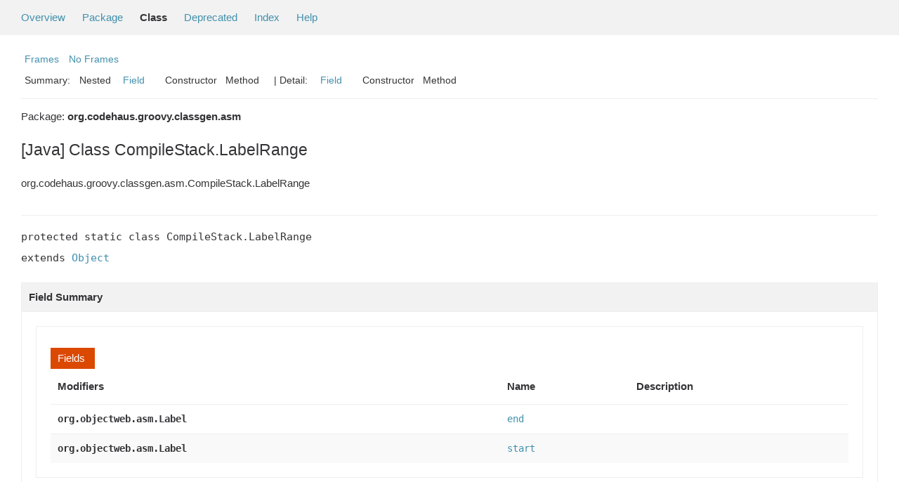

--- FILE ---
content_type: text/html; charset=windows-1252
request_url: https://docs.groovy-lang.org/docs/latest/html/gapi/org/codehaus/groovy/classgen/asm/CompileStack.LabelRange.html
body_size: 2607
content:
<!--

     Licensed to the Apache Software Foundation (ASF) under one
     or more contributor license agreements.  See the NOTICE file
     distributed with this work for additional information
     regarding copyright ownership.  The ASF licenses this file
     to you under the Apache License, Version 2.0 (the
     "License"); you may not use this file except in compliance
     with the License.  You may obtain a copy of the License at

       http://www.apache.org/licenses/LICENSE-2.0

     Unless required by applicable law or agreed to in writing,
     software distributed under the License is distributed on an
     "AS IS" BASIS, WITHOUT WARRANTIES OR CONDITIONS OF ANY
     KIND, either express or implied.  See the License for the
     specific language governing permissions and limitations
     under the License.

-->
<!DOCTYPE HTML PUBLIC "-//W3C//DTD HTML 4.01 Transitional//EN" "http://www.w3.org/TR/html4/loose.dtd">
<!-- **************************************************************** -->
<!-- *  PLEASE KEEP COMPLICATED EXPRESSIONS OUT OF THESE TEMPLATES, * -->
<!-- *  i.e. only iterate & print data where possible. Thanks, Jez. * -->
<!-- **************************************************************** -->

<html>
<head>
    <!-- Generated by groovydoc -->
    <title>CompileStack.LabelRange (Groovy 5.0.3)</title>
    
    <meta http-equiv="Content-Type" content="text/html; charset=windows-1252">
    <link href="../../../../../groovy.ico" type="image/x-icon" rel="shortcut icon">
    <link href="../../../../../groovy.ico" type="image/x-icon" rel="icon">
    <link rel="stylesheet" type="text/css" href="https://docs.groovy-lang.org/docs/latest/html/gapi/A.stylesheet.css.pagespeed.cf.d6Jqk4aFPV.css" title="Style">

<body class="center">
<script type="text/javascript">if(location.href.indexOf('is-external=true')==-1){parent.document.title="CompileStack.LabelRange (Groovy 5.0.3)";}</script>
<noscript>
    <div>JavaScript is disabled on your browser.</div>
</noscript>
<!-- ========= START OF TOP NAVBAR ======= -->
<div class="topNav"><a name="navbar_top">
    <!--   -->
</a><a href="#skip-navbar_top" title="Skip navigation links"></a><a name="navbar_top_firstrow">
    <!--   -->
</a>
    <ul class="navList" title="Navigation">
        <li><a href="../../../../../overview-summary.html">Overview</a></li>
        <li><a href="package-summary.html">Package</a></li>
        <li class="navBarCell1Rev">Class</li>
        <li><a href="../../../../../deprecated-list.html">Deprecated</a></li>
        <li><a href="../../../../../index-all.html">Index</a></li>
        <li><a href="../../../../../help-doc.html">Help</a></li>
    </ul>
</div>

<div class="subNav">
    <div>
        <ul class="navList">
            <li><a href="../../../../../index.html?org/codehaus/groovy/classgen/asm/CompileStack.LabelRange" target="_top">Frames</a></li>
            <li><a href="CompileStack.LabelRange.html" target="_top">No Frames</a></li>
        </ul>
    </div>
    <div>
        <ul class="subNavList">
            <li>Summary:&nbsp;</li>
            Nested&nbsp;&nbsp;&nbsp;<li><a href="#field_summary">Field</a></li>&nbsp;&nbsp;&nbsp;&nbsp;&nbsp;&nbsp;Constructor&nbsp;&nbsp;&nbsp;Method&nbsp;&nbsp;&nbsp;
        </ul>
        <ul class="subNavList">
            <li>&nbsp;|&nbsp;Detail:&nbsp;</li>
            <li><a href="#field_detail">Field</a></li>&nbsp;&nbsp;&nbsp;&nbsp;&nbsp;&nbsp;Constructor&nbsp;&nbsp;&nbsp;Method&nbsp;&nbsp;&nbsp;
        </ul>
    </div>
    <a name="skip-navbar_top">
        <!--   -->
    </a></div>
<!-- ========= END OF TOP NAVBAR ========= -->

<!-- ======== START OF CLASS DATA ======== -->
<div class="header">

    <div class="subTitle">Package: <strong>org.codehaus.groovy.classgen.asm</strong></div>

    <h2 title="[Java] Class CompileStack.LabelRange" class="title">[Java] Class CompileStack.LabelRange</h2>
</div>
<div class="contentContainer">
<ul class="inheritance">
<li><ul class="inheritance"></ul></li><li>org.codehaus.groovy.classgen.asm.CompileStack.LabelRange
</ul>
<div class="description">
    <ul class="blockList">
        <li class="blockList">


            <!-- todo: direct known subclasses -->
            <hr>

<pre>protected static class CompileStack.LabelRange
extends <a href='https://docs.oracle.com/javase/11/docs/api/java.base/java/lang/Object.html' title='Object'>Object</a></pre>

          </li>
    </ul>
</div>

<div class="summary">
    <ul class="blockList">
        <li class="blockList">
        <!-- =========== NESTED CLASS SUMMARY =========== -->
        

        <!-- =========== ENUM CONSTANT SUMMARY =========== -->
        
        <!-- =========== FIELD SUMMARY =========== -->
        
            <ul class="blockList">
                <li class="blockList"><a name="field_summary"><!--   --></a>
                    <h3>Field Summary</h3>
                    <ul class="blockList">
                    <table class="overviewSummary" border="0" cellpadding="3" cellspacing="0" summary="Enum constants summary table">
                        <caption><span>Fields</span><span class="tabEnd">&nbsp;</span></caption>
                        <tr>
                            <th class="colFirst" scope="col">Modifiers</th>
                            <th class="colLast" scope="col">Name</th>
                            <th class="colLast" scope="col">Description</th>
                        </tr>
                        
                        <tr class="altColor">
                            <td class="colFirst"><code><strong>org.objectweb.asm.Label</strong></code>&nbsp;</td>
                            <td class="colLast"><code><a href="#end">end</a></code></td>
                            <td class="colLast"></td>
                        </tr>
                        
                        <tr class="rowColor">
                            <td class="colFirst"><code><strong>org.objectweb.asm.Label</strong></code>&nbsp;</td>
                            <td class="colLast"><code><a href="#start">start</a></code></td>
                            <td class="colLast"></td>
                        </tr>
                        
                    </table>
                   </ul>
                </li>
                
            </ul>
        

        <!-- =========== PROPERTY SUMMARY =========== -->
        

        <!-- =========== ELEMENT SUMMARY =========== -->
        

        

        
        <!-- ========== METHOD SUMMARY =========== -->
        <ul class="blockList">
            
            <li class="blockList"><a name="method_summary"><!--   --></a>
                    <h3>Inherited Methods Summary</h3>
                    <ul class="blockList">
                    <table class="overviewSummary" border="0" cellpadding="3" cellspacing="0" summary="Inherited Methods Summary table">
                        <caption><span>Inherited Methods</span><span class="tabEnd">&nbsp;</span></caption>
                        <tr>
                            <th class="colFirst" scope="col">Methods inherited from class</th>
                            <th class="colLast" scope="col">Name</th>
                        </tr>
                        
                        <tr class="altColor">
                            <td class="colFirst"><code>class <a href='https://docs.oracle.com/javase/11/docs/api/java.base/java/lang/Object.html' title='Object'>Object</a></code></td>
                            <td class="colLast"><code><a href='https://docs.oracle.com/javase/11/docs/api/java.base/java/lang/Object.html#equals(java.lang.Object)' title='equals'>equals</a>, <a href='https://docs.oracle.com/javase/11/docs/api/java.base/java/lang/Object.html#getClass()' title='getClass'>getClass</a>, <a href='https://docs.oracle.com/javase/11/docs/api/java.base/java/lang/Object.html#hashCode()' title='hashCode'>hashCode</a>, <a href='https://docs.oracle.com/javase/11/docs/api/java.base/java/lang/Object.html#notify()' title='notify'>notify</a>, <a href='https://docs.oracle.com/javase/11/docs/api/java.base/java/lang/Object.html#notifyAll()' title='notifyAll'>notifyAll</a>, <a href='https://docs.oracle.com/javase/11/docs/api/java.base/java/lang/Object.html#toString()' title='toString'>toString</a>, <a href='https://docs.oracle.com/javase/11/docs/api/java.base/java/lang/Object.html#wait()' title='wait'>wait</a>, <a href='https://docs.oracle.com/javase/11/docs/api/java.base/java/lang/Object.html#wait(long)' title='wait'>wait</a>, <a href='https://docs.oracle.com/javase/11/docs/api/java.base/java/lang/Object.html#wait(long, int)' title='wait'>wait</a></code></td>
                        </tr>
                    </table>
                   </ul>
              </li>
                
        </ul>
        
    </li>
    </ul>
</div>

<div class="details">
    <ul class="blockList">
        <li class="blockList">
           

            
            <!-- =========== FIELD DETAIL =========== -->
            <ul class="blockList">
                <li class="blockList"><a name="field_detail">
                    <!--   -->
                </a>
                    <h3>Field Detail</h3>
                    
                        <a name="end"><!-- --></a>
                        <ul class="blockListLast">
                            <li class="blockList">
                                <h4>public&nbsp;org.objectweb.asm.Label <strong>end</strong></h4>
                                <p></p>
                            </li>
                        </ul>
                    
                        <a name="start"><!-- --></a>
                        <ul class="blockListLast">
                            <li class="blockList">
                                <h4>public&nbsp;org.objectweb.asm.Label <strong>start</strong></h4>
                                <p></p>
                            </li>
                        </ul>
                    
                </li>
            </ul>
            

            

            

            


            
        </li>
    </ul>
</div>

<!-- ========= END OF CLASS DATA ========= -->
<!-- ======= START OF BOTTOM NAVBAR ====== -->
<div class="bottomNav"><a name="navbar_bottom">
    <!--   -->
</a><a href="#skip-navbar_bottom" title="Skip navigation links"></a><a name="navbar_bottom_firstrow">
    <!--   -->
</a>
    <ul class="navList" title="Navigation">
        <li><a href="../../../../../overview-summary.html">Overview</a></li>
        <li><a href="package-summary.html">Package</a></li>
        <li class="navBarCell1Rev">Class</li>
        <li><a href="../../../../../deprecated-list.html">Deprecated</a></li>
        <li><a href="../../../../../index-all.html">Index</a></li>
        <li><a href="../../../../../help-doc.html">Help</a></li>
    </ul>
</div>

<div class="subNav">
    <div>
        <ul class="navList">
            <li><a href="../../../../../index.html?org/codehaus/groovy/classgen/asm/CompileStack.LabelRange" target="_top">Frames</a></li>
            <li><a href="CompileStack.LabelRange.html" target="_top">No Frames</a></li>
        </ul>
    </div>
    <div>
        <ul class="subNavList">
            <li>Summary:&nbsp;</li>
            Nested&nbsp;&nbsp;&nbsp;<li><a href="#field_summary">Field</a></li>&nbsp;&nbsp;&nbsp;&nbsp;&nbsp;&nbsp;Constructor&nbsp;&nbsp;&nbsp;Method&nbsp;&nbsp;&nbsp;
        </ul>
        <ul class="subNavList">
            <li>&nbsp;|&nbsp;Detail:&nbsp;</li>
            <li><a href="#field_detail">Field</a></li>&nbsp;&nbsp;&nbsp;&nbsp;&nbsp;&nbsp;Constructor&nbsp;&nbsp;&nbsp;Method&nbsp;&nbsp;&nbsp;
        </ul>
    </div>
    <p>Copyright &copy; 2003-2025 The Apache Software Foundation. All rights reserved.</p>
    <a name="skip-navbar_bottom">
        <!--   -->
    </a>
    </div>
</div>
<!-- ======== END OF BOTTOM NAVBAR ======= -->
</body>
</html>
